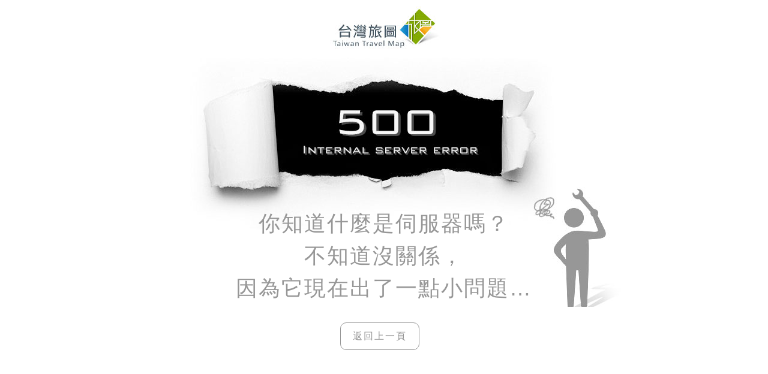

--- FILE ---
content_type: text/html; charset=utf-8
request_url: https://booking.taiwantravelmap.com/500.aspx?aspxerrorpath=/user/order.aspx
body_size: 877
content:


<!DOCTYPE html>
<html lang="zh-Hant">
<head>
    <meta charset="utf-8">
    <meta http-equiv="X-UA-Compatible" content="IE=edge">
    <meta name="viewport" content="width=device-width, initial-scale=1, maximum-scale=1, user-scalable=no">
    <title>500 Internal server error </title>
    <link rel="stylesheet" href="css/error.css">
</head>
<body>
    <input id="CustomizeWebStatusCode" style="display: none;" readonly="readonly" value="500" />
    <!-- Google Tag Manager -->
    <noscript>
        <iframe src="//www.googletagmanager.com/ns.html?id=GTM-KNL65N" height="0" width="0" style="display: none; visibility: hidden"></iframe>
    </noscript>
    <script>
        (function (w, d, s, l, i) {
            w[l] = w[l] || []; w[l].push({
                'gtm.start':
                new Date().getTime(), event: 'gtm.js'
            }); var f = d.getElementsByTagName(s)[0],
            j = d.createElement(s), dl = l != 'dataLayer' ? '&l=' + l : ''; j.async = true; j.src =
            '//www.googletagmanager.com/gtm.js?id=' + i + dl; f.parentNode.insertBefore(j, f);
        })(window, document, 'script', 'dataLayer', 'GTM-KNL65N');
    </script>
    <!-- End Google Tag Manager -->
    <div class="error_wrap">
        <div class="error_header">
            <h1>台灣旅圖 - 500 Internal server error </h1>
        </div>
        <div class="error_content bg500">
            <h2>你知道什麼是伺服器嗎？<br>
                不知道沒關係，<br>
                因為它現在出了一點小問題…
            </h2>
            <div class="error_recommend" style="text-align: center;">
                <ul style="display: inline-block;">
                    <li><a href="javascript: void(0);" onclick="history.back();">返回上一頁</a></li>
                </ul>
            </div>
        </div>
    </div>
</body>
</html>


--- FILE ---
content_type: text/css
request_url: https://booking.taiwantravelmap.com/css/error.css
body_size: 917
content:
@import url("reset.css");
html, body {
	height: 100%;
}
.error_wrap {
	min-height: 100%;
	position: relative;
}
.error_header {
	padding: 10px;
}
.error_header h1 {
	width: 196px;
	height: 76px;
	margin: 0 auto;
	background-image: url(../images/logo.jpg);
	text-indent: -9999px;
}
.error_content {
	padding: 10px;
	padding-bottom: 80px;
	width: 830px;
	margin: 0 auto;
	background-repeat: no-repeat;
	background-position: center top;
	background-size: auto;
}
.error_wrap .bg403 {
	background-image: url(../images/403bg.jpg);
}
.error_wrap .bg404 {
	background-image: url(../images/404bg.jpg);
}
.error_wrap .bg500 {
	background-image: url(../images/500bg.jpg);
}
.error_wrap .bg503 {
	background-image: url(../images/503bg.jpg);
}
.error_content h2 {
	font-size: 36px;
	line-height: 1.5;
	letter-spacing: 2px;
	color: #979797;
	text-align: center;
	font-weight: 400;
	margin-top: 240px;
}
.error_content h2.margin280 {
	margin-top: 280px;
}
.error_content h3 {
	font-size: 22px;
	line-height: 1.5;
	letter-spacing: 2px;
	color: #979797;
	text-align: center;
	font-weight: 100;
	margin-top: 50px;
}
.error_content ul {
	width: 92%;
	margin: 30px auto;
}
.error_content ul li {
	display: inline-block;
	width: auto;
}
.error_content ul li a {
	display: block;
	padding: 10px 20px;
	font-size: 16px;
	line-height: 1.5;
	text-align: center;
	letter-spacing: 2px;
	color: #979797;
	border: 1px solid #979797;
	border-radius: 10px;
	margin-right: 15px;
	margin-bottom: 20px;
	background-color: rgba(255,255,255,1);
	transition: all 0.4s;
}
.error_content ul li a:hover {
	color: #fff;
	background-color: rgba(60,60,60,0.4);
	transition: all 0.4s;
}
.error_footer {
	width: 100%;
	height: 80px;
	position: absolute;
	bottom: 0;
	left: 0;
	font-size: 12px;
	line-height: 2.5;
	letter-spacing: 2px;
	color: #979797;
	text-align: center;
}
.error_footer a {
	color: #979797;
}
.error_footer a:hover {
	text-decoration: underline;
}
 @media (max-width: 830px) {
.error_content {
	width: auto;
	background-size: 80%;
}
.error_content ul {
	text-align: center;
}
.error_content ul li {
	display: inline-block;
	width: 80%;
	text-align: center;
}
.error_content ul li a {
	padding: 20px;
	font-size: 16px;
	margin-right: 5px;
	letter-spacing: 0px;
}
.error_content h2.margin280 {
	margin-top: 220px;
}
.error_footer {
	width: 100%;
	height: 80px;
	position: absolute;
	bottom: 0;
	left: 0;
	font-size: 11px;
	line-height: 1.5;
	letter-spacing: 2px;
	color: #979797;
	text-align: center;
}
}
 @media (max-width: 640px) {
.error_content h2 {
	font-size: 28px;
	margin-top: 200px;
}
.error_content h2.margin280 {
	margin-top: 160px;
}
}
 @media (max-width: 320px) {
.error_content h2 {
	font-size: 20px;
	margin-top: 120px;
}
.error_content h3 {
	font-size: 16px;
	margin-top: 20px;
}
.error_content h2.margin280 {
	margin-top: 80px;
}
.error_content ul li a {
	padding: 15px;
	font-size: 14px;
	margin-right: 5px;
	letter-spacing: 0px;
}
}


--- FILE ---
content_type: text/css
request_url: https://booking.taiwantravelmap.com/css/reset.css
body_size: 522
content:
body, div, dl, dt, dd, ul, ol, li, h1, h2, h3, h4, h5, h6, pre, form, fieldset, input, textarea, p, blockquote, th, td {
	margin:0;
	padding:0;
	font-family:'微軟正黑體' , Meiryo, "Meiryo UI", "Microsoft JhengHei UI", "Microsoft JhengHei", sans-serif;
}
/*table {
	border-collapse:collapse;
	border-spacing:0;
}*/
fieldset, img {
	border:0;
}
address, caption, cite, code, dfn, em, strong, th, var {
	font-style:normal;
	font-weight:normal;
}
ol, ul {
	list-style:none;
}
caption, th {
	text-align:left;
}
/*h1, h2, h3, h4, h5, h6 {
	font-size:100%;
	font-weight:normal;
}*/
q:before, q:after {
	content:'';
}
abbr, acronym {
	border:0;
}

a , a:hover {
	text-decoration:none;
	}

.clear {
	clear: both;
}